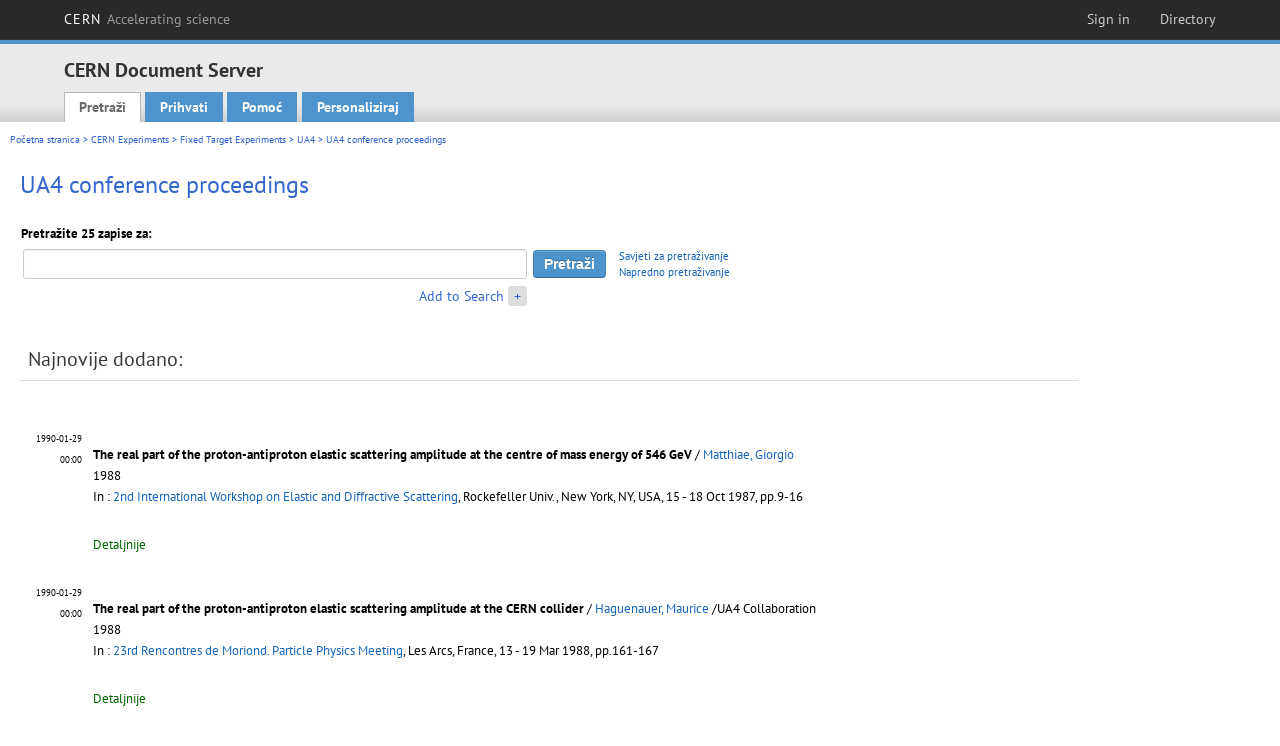

--- FILE ---
content_type: text/html; charset=utf-8
request_url: https://cds.cern.ch/collection/UA4%20conference%20proceedings?ln=hr
body_size: 6703
content:
<!DOCTYPE html PUBLIC "-//W3C//DTD XHTML 1.0 Transitional//EN"
"http://www.w3.org/TR/xhtml1/DTD/xhtml1-transitional.dtd">

<!--[if IEMobile 7]><html class="iem7" xmlns="http://www.w3.org/1999/xhtml" lang="hr" xml:lang="hr" xmlns:og="http://ogp.me/ns#" xmlns:fb="http://ogp.me/ns/fb#"><![endif]-->
<!--[if lte IE 6]><html class="ie6 ie6-7 ie6-8" xmlns="http://www.w3.org/1999/xhtml" lang="hr" xml:lang="hr" xmlns:og="http://ogp.me/ns#" xmlns:fb="http://ogp.me/ns/fb#"><![endif]-->
<!--[if (IE 7)&(!IEMobile)]><html class="ie7 ie6-7 ie6-8" xmlns="http://www.w3.org/1999/xhtml" lang="hr" xml:lang="hr" xmlns:og="http://ogp.me/ns#" xmlns:fb="http://ogp.me/ns/fb#"><![endif]-->
<!--[if IE 8]><html class="ie8 ie6-8" xmlns="http://www.w3.org/1999/xhtml" lang="hr" xml:lang="hr" xmlns:og="http://ogp.me/ns#" xmlns:fb="http://ogp.me/ns/fb#"><![endif]-->
<!--[if (gte IE 9)|(gt IEMobile 7)]><!--><html xmlns="http://www.w3.org/1999/xhtml" lang="hr" xml:lang="hr" xmlns:og="http://ogp.me/ns#" xmlns:fb="http://ogp.me/ns/fb#"><!--<![endif]-->

<head>
 <title>UA4 conference proceedings - CERN Document Server</title>
<link href='https://framework.web.cern.ch/framework/2.0/fonts/PTSansWeb/PTSansWeb.css' rel='stylesheet' type='text/css' />
 <link rel="stylesheet" href="https://cds.cern.ch/img/invenio.css?v=20141127" type="text/css" />
 <link rel="stylesheet" href="https://cds.cern.ch/img/cern_theme/css/cern_theme.css?v=20141127" type="text/css" />
 <link rel="stylesheet"href="/css/font-awesome.min.css">
 <meta http-equiv="X-UA-Compatible" content="IE=Edge"/>



<link rel="stylesheet" href="https://cds.cern.ch/img/cern_toolbar/css/toolbar.css" type="text/css" />
<!--[if lt IE 8]>
    <link href="https://cds.cern.ch/img/cern_toolbar/css/toolbar-ie.css" rel="stylesheet" type="text/css">
<![endif]-->

 <!--[if lt IE 8]>
   <link rel="stylesheet" type="text/css" href="https://cds.cern.ch/img/invenio-ie7.css" />
 <![endif]-->
 <!--[if gt IE 8]>
   <style type="text/css">div.restrictedflag {filter:none;}</style>
 <![endif]-->

   <link rel="canonical" href="https://cds.cern.ch/collection/UA4%20conference%20proceedings" />
  <link rel="alternate" hreflang="el" href="https://cds.cern.ch/collection/UA4%20conference%20proceedings?ln=el" />
  <link rel="alternate" hreflang="fr" href="https://cds.cern.ch/collection/UA4%20conference%20proceedings?ln=fr" />
  <link rel="alternate" hreflang="bg" href="https://cds.cern.ch/collection/UA4%20conference%20proceedings?ln=bg" />
  <link rel="alternate" hreflang="zh-TW" href="https://cds.cern.ch/collection/UA4%20conference%20proceedings?ln=zh_TW" />
  <link rel="alternate" hreflang="pt" href="https://cds.cern.ch/collection/UA4%20conference%20proceedings?ln=pt" />
  <link rel="alternate" hreflang="no" href="https://cds.cern.ch/collection/UA4%20conference%20proceedings?ln=no" />
  <link rel="alternate" hreflang="hr" href="https://cds.cern.ch/collection/UA4%20conference%20proceedings?ln=hr" />
  <link rel="alternate" hreflang="ca" href="https://cds.cern.ch/collection/UA4%20conference%20proceedings?ln=ca" />
  <link rel="alternate" hreflang="de" href="https://cds.cern.ch/collection/UA4%20conference%20proceedings?ln=de" />
  <link rel="alternate" hreflang="it" href="https://cds.cern.ch/collection/UA4%20conference%20proceedings?ln=it" />
  <link rel="alternate" hreflang="zh-CN" href="https://cds.cern.ch/collection/UA4%20conference%20proceedings?ln=zh_CN" />
  <link rel="alternate" hreflang="sv" href="https://cds.cern.ch/collection/UA4%20conference%20proceedings?ln=sv" />
  <link rel="alternate" hreflang="sk" href="https://cds.cern.ch/collection/UA4%20conference%20proceedings?ln=sk" />
  <link rel="alternate" hreflang="en" href="https://cds.cern.ch/collection/UA4%20conference%20proceedings?ln=en" />
  <link rel="alternate" hreflang="pl" href="https://cds.cern.ch/collection/UA4%20conference%20proceedings?ln=pl" />
  <link rel="alternate" hreflang="ru" href="https://cds.cern.ch/collection/UA4%20conference%20proceedings?ln=ru" />
  <link rel="alternate" hreflang="ka" href="https://cds.cern.ch/collection/UA4%20conference%20proceedings?ln=ka" />
  <link rel="alternate" hreflang="ja" href="https://cds.cern.ch/collection/UA4%20conference%20proceedings?ln=ja" />
  <link rel="alternate" hreflang="es" href="https://cds.cern.ch/collection/UA4%20conference%20proceedings?ln=es" />

 <link rel="alternate" type="application/rss+xml" title="CERN Document Server RSS" href="https://cds.cern.ch/rss?cc=UA4%20conference%20proceedings" />
 <link rel="search" type="application/opensearchdescription+xml" href="https://cds.cern.ch/opensearchdescription" title="CERN Document Server" />
 <link rel="unapi-server" type="application/xml" title="unAPI" href="https://cds.cern.ch/unapi" />
 
 <link rel="apple-touch-icon" href="/apple-touch-icon.png"/>
 <link rel="apple-touch-icon-precomposed" href="/apple-touch-icon-precomposed.png"/>
 <meta http-equiv="Content-Type" content="text/html; charset=utf-8" />
 <meta http-equiv="Content-Language" content="hr" />
 <meta name="description" content="CERN Document Server - UA4 conference proceedings" />
 <meta name="keywords" content="CERN Document Server, UA4 conference proceedings" />
 <script type="text/javascript" src="https://cds.cern.ch/js/jquery.min.js"></script>
 <!-- WebNews CSS library -->
 <link rel="stylesheet" href="https://cds.cern.ch/img/webnews.css" type="text/css" />
 <!-- WebNews JS library -->
 <script type="text/javascript" src="https://cds.cern.ch/js/webnews.js?v=20131009"></script>
 <meta property="fb:app_id" content="137353533001720"/>
 <script type="text/x-mathjax-config">
MathJax.Hub.Config({
  tex2jax: {inlineMath: [['$','$']],
            processEscapes: true},
  showProcessingMessages: false,
  messageStyle: "none"
});
</script>
<script src="/MathJax/MathJax.js?config=TeX-AMS_CHTML" type="text/javascript">
</script>
 <style></style>
</head>
<body class="search" lang="hr">



<!-- toolbar starts -->
  
        <div id="cern-toolbar">
            <h1><a href="http://cern.ch" title="CERN">CERN <span>Accelerating science</span></a></h1>
			<ul>
				
                   <li class="cern-accountlinks"><a class="cern-account" href="https://cds.cern.ch/youraccount/login?ln=hr&amp;referer=https%3A//cds.cern.ch/collection/UA4%20conference%20proceedings%3Fln%3Dhr" title="Sign in to your CERN account">Sign in</a></li>
                                <li><a class="cern-directory" href="http://cern.ch/directory" title="Search CERN resources and browse the directory">Directory</a></li>
			</ul>
	</div>


<!-- toolbar ends -->

<!-- Nav header starts-->

<div role="banner" class="clearfix" id="header">

    <div class="header-inner inner">
      <hgroup class="clearfix">

<h2 id="site-name">
                <a rel="home" title="Home" href="/"><span>CERN Document Server</span></a>
              </h2>
              <h3 id="site-slogan">Access articles, reports and multimedia content in HEP</h3>
      </hgroup><!-- /#name-and-slogan -->


              <div role="navigation" id="main-navigation" class="cdsmenu">
          <h2 class="element-invisible">Main menu</h2><ul class="links inline clearfix">
<li class="menu-386 first active-trail"><a class="active-trail" href="https://cds.cern.ch/?ln=hr">Pretraži</a></li>
<li class="menu-444 "><a class="" title="" href="https://cds.cern.ch/submit?ln=hr">Prihvati</a></li>
<li class="menu-426 "><a class="" href="https://cds.cern.ch/help/?ln=hr">Pomoć</a></li>
<li class="leaf hassubcdsmenu">
        <a hreflang="en" class="header" href="https://cds.cern.ch/youraccount/display?ln=hr">Personaliziraj</a>
        <ul class="subsubcdsmenu"><li><a href="https://cds.cern.ch/youralerts/list?ln=hr">Your alerts</a></li><li><a href="https://cds.cern.ch/yourbaskets/display?ln=hr">Your baskets</a></li><li><a href="https://cds.cern.ch/yourcomments?ln=hr">Your comments</a></li><li><a href="https://cds.cern.ch/youralerts/display?ln=hr">Your searches</a></li></ul></li>

</ul>        </div>

    </div>
  </div>

<!-- Nav header ends-->


<table class="navtrailbox">
 <tr>
  <td class="navtrailboxbody">
   <a href="/?ln=hr" class="navtrail">Početna stranica</a> &gt; <a href="/collection/CERN%20Experiments?ln=hr" class="navtrail">CERN Experiments</a> &gt; <a href="/collection/Fixed%20Target%20Experiments?ln=hr" class="navtrail">Fixed Target Experiments</a> &gt; <a href="/collection/UA4?ln=hr" class="navtrail">UA4</a> &gt; UA4 conference proceedings
  </td>
 </tr>
</table>

</div>
        
<div class="pagebody">
  <div class="pagebodystripeleft">
    <div class="pageboxlefttop"></div>
    <div class="pageboxlefttopadd"></div>
    <div class="pageboxleftbottomadd"></div>
    <div class="pageboxleftbottom"></div>
  </div>
  <div class="pagebodystriperight">
    <div class="pageboxrighttop"></div>
    <div class="pageboxrighttopadd"></div>
    <div class="pageboxrightbottomadd"></div>
    <div class="pageboxrightbottom"></div>
  </div>
  <div class="pagebodystripemiddle">
    
    <div class="headline_div"><h1 class="headline">UA4 conference proceedings</h1></div>
    
    
               <form name="search" action="/search" method="get">
               
        <!--create_searchfor_addtosearch()-->
        <input type="hidden" name="ln" value="hr" /><input type="hidden" name="cc" value="UA4 conference proceedings" /><input type="hidden" name="sc" value="1" /><script>
        $(document).ready(function() {
        
            $('a#advbox-toggle').click(function() {
                $('#advbox').slideToggle();
                var sign = $('a#advbox-toggle-button').text();
                $('a#advbox-toggle-button').text(sign == "+" ? "−" : "+");
                return false;
            });
            $('a#advbox-toggle-button').click(function() {
                 $('#advbox').slideToggle();
                 var sign = $(this).text();
                 $(this).text(sign == "+" ? "−" : "+");
                 return false;
             });
             $('select[name=f1]').change(function(){
                 if ($(this).val() == 'author' && $('select[name=m1]').val() == 'a'){
                     $('select[name=m1]').val('e');
                 }
             });


        });
        </script>
        <table class="searchbox simplesearch">
        
            <thead>
                <tr align="left">
                    <th colspan="3" class="searchboxheader">Pretražite 25 zapise za:</th>
                </tr>
            </thead>
            
        <tbody>
        <tr valign="center">
            <td class="searchboxbody"><input type="text" name="p" size="60" value="" class="simplesearchfield"/></td>
            <td class="searchboxbody"><input class="formbutton" type="submit" name="action_search" value="Pretraži" /></td>
            <td class="searchboxbody" align="left" style="font-size:80%; line-height:1.5em;">
                <a href="https://cds.cern.ch/help/search-tips?ln=hr">Savjeti za pretraživanje</a><br/>
                <a href="/collection/UA4%20conference%20proceedings?ln=hr&amp;as=1">Napredno pretraživanje</a>
            </td>
        </tr>
        <tr valign="baseline">
            <td class="searchboxbody" align="right">
                <small><a href="#" id="advbox-toggle">Add to Search</a>
                       <a href="#" id="advbox-toggle-button"/>+</a></small>
            </td>
        </tr>
         </tbody></table>
        
        <table class="searchbox simplesearch">
        <tr><td>
        <div id="advbox" class="searchboxbody" style="display:none">
            
        <select name="op1">
        <option value="a">AND</option>
        <option value="o">OR</option>
        <option value="n">AND NOT</option>
        </select>
        
            
        <select name="m1">
        <option value="a">Sve riječi:</option>
        <option value="o">Bilo koja riječ:</option>
        <option value="e">Točna fraza:</option>
        <option value="p">Dio fraze:</option>
        <option value="r">Regularni izraz:</option>
        </select>
        
            <input type="text" name="p1" size="30" class="advancedsearchfield"/>
            <select name="f1"><option value="" selected="selected">bilo koje polje</option><option value="title">naslov</option><option value="author">autor</option><option value="abstract">sažetak</option><option value="reportnumber">broj izvještaja</option><option value="year">godina</option></select>
            <input class="formbutton" type="submit" name="action_asearch" value="Add to Search"/>
            <br>
            <small><input type="checkbox" name="f" value="fulltext" unchecked> Search also in the full-text of all documents</small>
        </div>
        </td></tr>
        </table>
        
               
               
                    <table cellspacing="0" cellpadding="0" border="0" class="narrowandfocusonsearchbox">
                      <tr>
                        <td valign="top">
        <table class="narrowsearchbox">
          <thead>
            <tr>
              <th class="narrowsearchboxheader">Najnovije dodano:</th>
            </tr>
          </thead>
          <tbody>
            <tr>
            <td class="narrowsearchboxbody"><table class="latestadditionsbox">
                <tr>
                  <td class="latestadditionsboxtimebody">1990-01-29<br />00:00</td>
                  <td class="latestadditionsboxrecordbody">
                    <abbr class="unapi-id" title="200488"></abbr>
                    <!-- C-START REC 11.Brief -->

<table cellspacing="0" cellpadding="0" border="0">
  <tr>

<td valign="top" align="left">

<strong><a href="https://cds.cern.ch/record/200488?ln=en" class="titlelink">The real part of the proton-antiproton elastic scattering amplitude at the centre of mass energy of 546 GeV</a></strong>
 / <a href="https://cds.cern.ch/search?f=author&amp;p=Matthiae%2C%20Giorgio&amp;ln=en">Matthiae, Giorgio</a>




<br />



<small class="quicknote">

</small>

<small>1988</small>













<br/>In : <a href="https://cds.cern.ch/record/113490">2nd International Workshop on Elastic and Diffractive Scattering</a>, Rockefeller Univ., New York, NY, USA, 15 - 18 Oct 1987, pp.9-16






</td>

</tr>
</table>
<br /><span class="moreinfo"><a href="/record/200488?ln=hr" class="moreinfo">Detaljnije</a>
                  </td>
                </tr>
                <tr>
                  <td class="latestadditionsboxtimebody">1990-01-29<br />00:00</td>
                  <td class="latestadditionsboxrecordbody">
                    <abbr class="unapi-id" title="196053"></abbr>
                    <!-- C-START REC 11.Brief -->

<table cellspacing="0" cellpadding="0" border="0">
  <tr>

<td valign="top" align="left">

<strong><a href="https://cds.cern.ch/record/196053?ln=en" class="titlelink">The real part of the proton-antiproton elastic scattering amplitude at the CERN collider</a></strong>
 / <a href="https://cds.cern.ch/search?f=author&amp;p=Haguenauer%2C%20Maurice&amp;ln=en">Haguenauer, Maurice</a>


/UA4 Collaboration

<br />



<small class="quicknote">

</small>

<small>1988</small>













<br/>In : <a href="https://cds.cern.ch/record/113081">23rd Rencontres de Moriond. Particle Physics Meeting</a>, Les Arcs, France, 13 - 19 Mar 1988, pp.161-167






</td>

</tr>
</table>
<br /><span class="moreinfo"><a href="/record/196053?ln=hr" class="moreinfo">Detaljnije</a>
                  </td>
                </tr>
                <tr>
                  <td class="latestadditionsboxtimebody">1990-01-29<br />00:00</td>
                  <td class="latestadditionsboxrecordbody">
                    <abbr class="unapi-id" title="194794"></abbr>
                    <!-- C-START REC 11.Brief -->

<table cellspacing="0" cellpadding="0" border="0">
  <tr>

<td valign="top" align="left">

<strong><a href="https://cds.cern.ch/record/194794?ln=en" class="titlelink">The real part of the p$\overline{p}$ elastic scattering amplitude at cms energy of 546 GeV</a></strong>
 / <a href="https://cds.cern.ch/search?f=author&amp;p=Kluit%2C%20P%20M&amp;ln=en">Kluit, P M</a>


/UA4 Collaboration

<br />



<small class="quicknote">

</small>

<small>1987</small>













<br/>In : <a href="https://cds.cern.ch/record/111825">International Europhysics Conference on High-Energy Physics, v.2</a>, Uppsala, Sweden, 25 Jun - 1 Jul 1987, pp.489-493






</td>

</tr>
</table>
<br /><span class="moreinfo"><a href="/record/194794?ln=hr" class="moreinfo">Detaljnije</a>
                  </td>
                </tr>
                <tr>
                  <td class="latestadditionsboxtimebody">1990-01-29<br />00:00</td>
                  <td class="latestadditionsboxrecordbody">
                    <abbr class="unapi-id" title="194689"></abbr>
                    <!-- C-START REC 11.Brief -->

<table cellspacing="0" cellpadding="0" border="0">
  <tr>

<td valign="top" align="left">

<strong><a href="https://cds.cern.ch/record/194689?ln=en" class="titlelink">Diffraction in UA4</a></strong>
 / <a href="https://cds.cern.ch/search?f=author&amp;p=Bernard%2C%20D&amp;ln=en">Bernard, D</a>


/UA4 Collaboration

<br />



<small class="quicknote">

</small>

<small>1987</small>













<br/>In : <a href="https://cds.cern.ch/record/1163956">22nd Rencontres de Moriond, v.2</a>, Les Arcs, France, 15 - 21 Mar 1987, pp.555-561






</td>

</tr>
</table>
<br /><span class="moreinfo"><a href="/record/194689?ln=hr" class="moreinfo">Detaljnije</a>
                  </td>
                </tr>
                <tr>
                  <td class="latestadditionsboxtimebody">1990-01-29<br />00:00</td>
                  <td class="latestadditionsboxrecordbody">
                    <abbr class="unapi-id" title="183426"></abbr>
                    <!-- C-START REC 11.Brief -->

<table cellspacing="0" cellpadding="0" border="0">
  <tr>

<td valign="top" align="left">

<strong><a href="https://cds.cern.ch/record/183426?ln=en" class="titlelink">Measurement of the proton-antiproton total and elastic cross sections at the CERN SPS collider</a></strong>
 / <a href="https://cds.cern.ch/search?f=author&amp;p=Haguenauer%2C%20Maurice&amp;ln=en">Haguenauer, Maurice</a>


/Amsterdam-CERN-Genoa-Naples-Pisa Collaboration

<br />



<small class="quicknote">

</small>

<small>1986</small>













<br/>In : <a href="https://cds.cern.ch/record/109333">1st International Workshop on Elastic and Diffractive Scattering</a>, Blois, France, 3 - 6 Jun 1985, pp.55-70






</td>

</tr>
</table>
<br /><span class="moreinfo"><a href="/record/183426?ln=hr" class="moreinfo">Detaljnije</a>
                  </td>
                </tr>
                <tr>
                  <td class="latestadditionsboxtimebody">1990-01-29<br />00:00</td>
                  <td class="latestadditionsboxrecordbody">
                    <abbr class="unapi-id" title="174950"></abbr>
                    <!-- C-START REC 11.Brief -->

<table cellspacing="0" cellpadding="0" border="0">
  <tr>

<td valign="top" align="left">

<strong><a href="https://cds.cern.ch/record/174950?ln=en" class="titlelink">Large-t elastic scattering and diffraction dissociation at the CERN SPS collider</a></strong>
 / <a href="https://cds.cern.ch/search?f=author&amp;p=Innocente%2C%20Vincenzo&amp;ln=en">Innocente, Vincenzo</a>


/UA4 Collaboration

<br />



<small class="quicknote">

</small>

<small>1986</small>













<br/>In : <a href="https://cds.cern.ch/record/109311">21st Rencontres de Moriond, v.2 : Hadronic Session</a>, Les Arcs, France, 16 - 22 Mar 1986, pp.261-270






</td>

</tr>
</table>
<br /><span class="moreinfo"><a href="/record/174950?ln=hr" class="moreinfo">Detaljnije</a>
                  </td>
                </tr>
                <tr>
                  <td class="latestadditionsboxtimebody">1990-01-29<br />00:00</td>
                  <td class="latestadditionsboxrecordbody">
                    <abbr class="unapi-id" title="174857"></abbr>
                    <!-- C-START REC 11.Brief -->

<table cellspacing="0" cellpadding="0" border="0">
  <tr>

<td valign="top" align="left">

<strong><a href="https://cds.cern.ch/record/174857?ln=en" class="titlelink">Measurement of elastic, diffractive and total cross sections at the CERN proton-antiproton collider</a></strong>
 / <a href="https://cds.cern.ch/search?f=author&amp;p=Sciacca%2C%20G%20F&amp;ln=en">Sciacca, G F</a>


/UA4 Collaboration

<br />



<small class="quicknote">

</small>

<small>1985</small>













<br/>In : <a href="https://cds.cern.ch/record/107636">16th International Symposium on Multiparticle Dynamics</a>, Kiryat Anavim, Israel, 9 - 14 Jun 1985, pp.401-406






</td>

</tr>
</table>
<br /><span class="moreinfo"><a href="/record/174857?ln=hr" class="moreinfo">Detaljnije</a>
                  </td>
                </tr>
                <tr>
                  <td class="latestadditionsboxtimebody">1990-01-29<br />00:00</td>
                  <td class="latestadditionsboxrecordbody">
                    <abbr class="unapi-id" title="174797"></abbr>
                    <!-- C-START REC 11.Brief -->

<table cellspacing="0" cellpadding="0" border="0">
  <tr>

<td valign="top" align="left">

<strong><a href="https://cds.cern.ch/record/174797?ln=en" class="titlelink">Elastic scattering at the CERN SPS collider up to a four-momentum transfer of 1.55 GeV</a></strong>
 / Amsterdam-CERN-Genoa-Naples-Pisa Collaboration




<br />



<small class="quicknote">

</small>

<small>1985</small>













<br/>In : <a href="https://cds.cern.ch/record/106644">5th Topical Workshop on Proton-Antiproton Collider Physics</a>, Saint-Vincent, Aosta Valley, 25 Feb - 1 Mar 1985, pp.546-560






</td>

</tr>
</table>
<br /><span class="moreinfo"><a href="/record/174797?ln=hr" class="moreinfo">Detaljnije</a>
                  </td>
                </tr>
                <tr>
                  <td class="latestadditionsboxtimebody">1990-01-29<br />00:00</td>
                  <td class="latestadditionsboxrecordbody">
                    <abbr class="unapi-id" title="174680"></abbr>
                    <!-- C-START REC 11.Brief -->

<table cellspacing="0" cellpadding="0" border="0">
  <tr>

<td valign="top" align="left">

<strong><a href="https://cds.cern.ch/record/174680?ln=en" class="titlelink">Elastic scattering, total cross-section and diffraction dissociation at the CERN SPS collider</a></strong>
 / <a href="https://cds.cern.ch/search?f=author&amp;p=Innocente%2C%20Vincenzo&amp;ln=en">Innocente, Vincenzo</a>


/UA4 Collaboration

<br />



<small class="quicknote">

</small>

<small>1986</small>













<br/>In : <a href="https://cds.cern.ch/record/107162">5th International Conference on Physics in Collision</a>, Autun, France, 3 - 5 Jul 1985, pp.115-124






</td>

</tr>
</table>
<br /><span class="moreinfo"><a href="/record/174680?ln=hr" class="moreinfo">Detaljnije</a>
                  </td>
                </tr>
                <tr>
                  <td class="latestadditionsboxtimebody">1990-01-29<br />00:00</td>
                  <td class="latestadditionsboxrecordbody">
                    <abbr class="unapi-id" title="165590"></abbr>
                    <!-- C-START REC 11.Brief -->

<table cellspacing="0" cellpadding="0" border="0">
  <tr>

<td valign="top" align="left">

<strong><a href="https://cds.cern.ch/record/165590?ln=en" class="titlelink">Elastic scattering and total cross section at the CERN SPS collider</a></strong>
 / <a href="https://cds.cern.ch/search?f=author&amp;p=Timmermans%2C%20J&amp;ln=en">Timmermans, J</a>


/UA4 Collaboration

<br />



<small class="quicknote">

</small>

<small>Geneva : CERN, 1984</small>













<br/>In : <a href="https://cds.cern.ch/record/104729">22nd International Conference on High-energy Physics, v.1</a>, Leipzig, Germany, 19 - 25 Jul 1984, pp.301






</td>

</tr>
</table>
<br /><span class="moreinfo"><a href="/record/165590?ln=hr" class="moreinfo">Detaljnije</a>
                  </td>
                </tr></table><div align="right"><small><a href="/search?cc=UA4+conference+proceedings&amp;ln=hr&amp;jrec=11">[&gt;&gt; više]</a></small></div></td>
            </tr>
          </tbody>
        </table></td>
                   </tr></table>
               </form>
  </div>
  <div class="clear"></div>
</div>


<footer id="footer" class="pagefooter clearfix">

<!-- replaced page footer -->

 <div class="pagefooterstripeleft">
  CERN Document Server&nbsp;::&nbsp;<a class="footer" href="https://cds.cern.ch/?ln=hr">Pretraži</a>&nbsp;::&nbsp;<a class="footer" href="https://cds.cern.ch/submit?ln=hr">Prihvati</a>&nbsp;::&nbsp;<a class="footer" href="https://cds.cern.ch/youraccount/display?ln=hr">Personaliziraj</a>&nbsp;::&nbsp;<a class="footer" href="https://cds.cern.ch/help/?ln=hr">Pomoć</a>&nbsp;::&nbsp;<a class="footer" href="https://cern.service-now.com/service-portal?id=privacy_policy&se=CDS-Service" target="_blank">Privacy Notice</a>&nbsp;::&nbsp;<a class="footer" href="https://repository.cern/content-policy" target="_blank">Content Policy</a>&nbsp;::&nbsp;<a class="footer" href="https://repository.cern/terms" target="_blank">Terms and Conditions</a>
  <br />
  Powered by <a class="footer" href="http://invenio-software.org/">Invenio</a>
  <br />
  Održava <a class="footer" href="https://cern.service-now.com/service-portal?id=service_element&name=CDS-Service">CDS Service</a> - Need help? Contact <a href="https://cern.service-now.com/service-portal?id=service_element&name=CDS-Service">CDS Support</a>.
  <br />
  Ažurirano: 05 Sij 2026, 21:40
 </div>

<div class="pagefooterstriperight">

  <div  class="cern-logo">
    <a id="logo" href="http://cern.ch" title="CERN" rel="CERN" ><img src="https://cds.cern.ch/img/cern_theme/img/cern-logo-large.png" alt="CERN" /></a>
  </div>
  <div class="cern-languagebox">
    Sadržaj je dostupan i na slijedećim jezicima:<br /><a href="/collection/UA4%20conference%20proceedings?ln=bg" class="langinfo">Български</a> &nbsp;<a href="/collection/UA4%20conference%20proceedings?ln=ca" class="langinfo">Català</a> &nbsp;<a href="/collection/UA4%20conference%20proceedings?ln=de" class="langinfo">Deutsch</a> &nbsp;<a href="/collection/UA4%20conference%20proceedings?ln=el" class="langinfo">Ελληνικά</a> &nbsp;<a href="/collection/UA4%20conference%20proceedings?ln=en" class="langinfo">English</a> &nbsp;<a href="/collection/UA4%20conference%20proceedings?ln=es" class="langinfo">Español</a> &nbsp;<a href="/collection/UA4%20conference%20proceedings?ln=fr" class="langinfo">Français</a> &nbsp;<span class="langinfo">Hrvatski</span> &nbsp;<a href="/collection/UA4%20conference%20proceedings?ln=it" class="langinfo">Italiano</a> &nbsp;<a href="/collection/UA4%20conference%20proceedings?ln=ja" class="langinfo">日本語</a> &nbsp;<a href="/collection/UA4%20conference%20proceedings?ln=ka" class="langinfo">ქართული</a> &nbsp;<a href="/collection/UA4%20conference%20proceedings?ln=no" class="langinfo">Norsk/Bokmål</a> &nbsp;<a href="/collection/UA4%20conference%20proceedings?ln=pl" class="langinfo">Polski</a> &nbsp;<a href="/collection/UA4%20conference%20proceedings?ln=pt" class="langinfo">Português</a> &nbsp;<a href="/collection/UA4%20conference%20proceedings?ln=ru" class="langinfo">Русский</a> &nbsp;<a href="/collection/UA4%20conference%20proceedings?ln=sk" class="langinfo">Slovensky</a> &nbsp;<a href="/collection/UA4%20conference%20proceedings?ln=sv" class="langinfo">Svenska</a> &nbsp;<a href="/collection/UA4%20conference%20proceedings?ln=zh_CN" class="langinfo">中文(简)</a> &nbsp;<a href="/collection/UA4%20conference%20proceedings?ln=zh_TW" class="langinfo">中文(繁)</a>
  </div>
</div>

<!-- replaced page footer -->
</footer>
<script type="text/javascript">

  var SyndeticsBookCovers = (function() {
    var SMALL_SIZE = "sc.gif",
        MEDIUM_SIZE = "mc.gif",
        RAW_URL = "https://secure.syndetics.com/index.aspx?isbn=THEISBN/THESIZE&client=cernlibrary";

    replaceCover = function(imgElement, isbns, hdFormat) {
      var img = new Image(),
          size = hdFormat ? MEDIUM_SIZE : SMALL_SIZE;
      var _isbns = isbns.sort(function(a, b) {
        // sort from shortest to longest ISBN (more modern)
        return a.length > b.length ? 1 : -1;
      });

      function next() {
        var isbn = _isbns.pop();
        if (isbn) {
          var url = RAW_URL.replace("THEISBN", isbn).replace("THESIZE", size);
          img.src = url;
        }
      }

      function done() {
        imgElement.src = img.src;
      }

      img.onload = function() {
        if (this.width > 1) {
          done();
        } else {
          next();
        }
      };

      next();
    };

    return {
      replaceCover: replaceCover
    };
  })();

  $(document).ready(function() {

      // get book covers
      $("img.book-cover").each(function() {
        var $this = $(this),
            strIsbns = $this.data("isbns") || "",
            isbnsArray = String(strIsbns).split(","),
            hdFormat = $this.hasClass("hd");
        SyndeticsBookCovers.replaceCover(this, isbnsArray, hdFormat);
      });

      // WebNews tooltips
      $.ajax({
          url: "/news/tooltips",
          success: function(data) {
              create_tooltips(data);
          },
          dataType: "json",
          cache: false
      });
  });

</script>
<!-- Feedback script -->
<script src="//cds.cern.ch/js/feedback.js"></script>
<!-- Feedback script -->
        
<!-- Matomo -->
<script>
  var _paq = window._paq = window._paq || [];
  /* tracker methods like "setCustomDimension" should be called before "trackPageView" */
  _paq.push(['trackPageView']);
  _paq.push(['enableLinkTracking']);
  (function() {
    var u="https://webanalytics.web.cern.ch/";
    _paq.push(['setTrackerUrl', u+'matomo.php']);
    _paq.push(['setSiteId', '756']);
    var d=document, g=d.createElement('script'), s=d.getElementsByTagName('script')[0];
    g.async=true; g.src=u+'matomo.js'; s.parentNode.insertBefore(g,s);
  })();
</script>
<!-- End Matomo Code -->
          
</body>
</html>
        